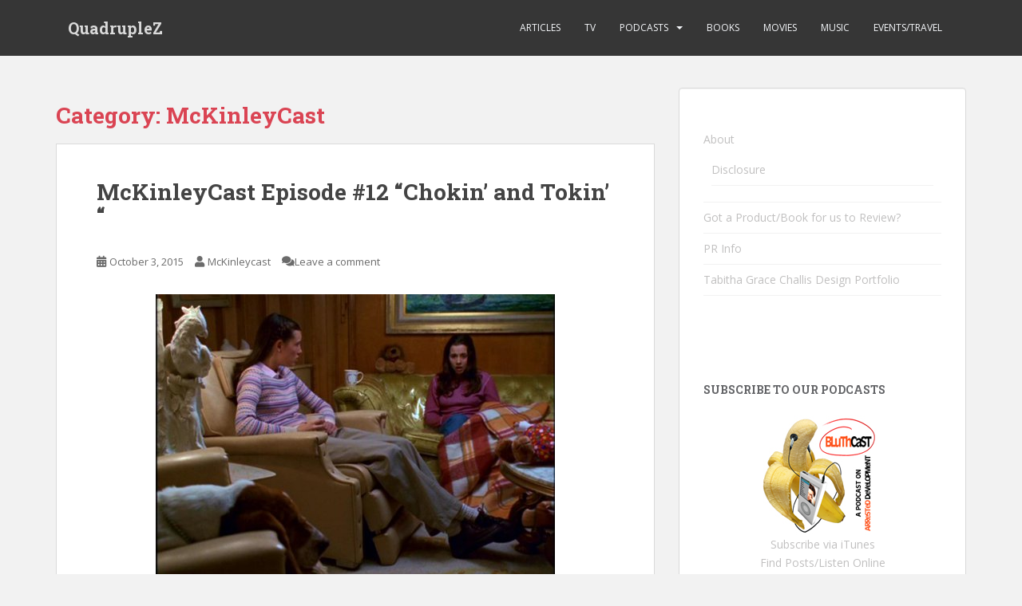

--- FILE ---
content_type: text/html; charset=UTF-8
request_url: https://quadruplez.com/category/awesome-podcasts/mckinleycast/
body_size: 15649
content:
<!doctype html>
<!--[if !IE]>
<html class="no-js non-ie" lang="en-US"> <![endif]-->
<!--[if IE 7 ]>
<html class="no-js ie7" lang="en-US"> <![endif]-->
<!--[if IE 8 ]>
<html class="no-js ie8" lang="en-US"> <![endif]-->
<!--[if IE 9 ]>
<html class="no-js ie9" lang="en-US"> <![endif]-->
<!--[if gt IE 9]><!-->
<html class="no-js" lang="en-US"> <!--<![endif]-->
<head>
<meta charset="UTF-8">
<meta name="viewport" content="width=device-width, initial-scale=1">
<meta name="theme-color" content="">
<link rel="profile" href="http://gmpg.org/xfn/11">

<title>McKinleyCast &#8211; QuadrupleZ</title>
<meta name='robots' content='max-image-preview:large' />
<link rel='dns-prefetch' href='//fonts.googleapis.com' />
<script type="text/javascript">
/* <![CDATA[ */
window._wpemojiSettings = {"baseUrl":"https:\/\/s.w.org\/images\/core\/emoji\/14.0.0\/72x72\/","ext":".png","svgUrl":"https:\/\/s.w.org\/images\/core\/emoji\/14.0.0\/svg\/","svgExt":".svg","source":{"concatemoji":"https:\/\/quadruplez.com\/wp-includes\/js\/wp-emoji-release.min.js?ver=6.4.7"}};
/*! This file is auto-generated */
!function(i,n){var o,s,e;function c(e){try{var t={supportTests:e,timestamp:(new Date).valueOf()};sessionStorage.setItem(o,JSON.stringify(t))}catch(e){}}function p(e,t,n){e.clearRect(0,0,e.canvas.width,e.canvas.height),e.fillText(t,0,0);var t=new Uint32Array(e.getImageData(0,0,e.canvas.width,e.canvas.height).data),r=(e.clearRect(0,0,e.canvas.width,e.canvas.height),e.fillText(n,0,0),new Uint32Array(e.getImageData(0,0,e.canvas.width,e.canvas.height).data));return t.every(function(e,t){return e===r[t]})}function u(e,t,n){switch(t){case"flag":return n(e,"\ud83c\udff3\ufe0f\u200d\u26a7\ufe0f","\ud83c\udff3\ufe0f\u200b\u26a7\ufe0f")?!1:!n(e,"\ud83c\uddfa\ud83c\uddf3","\ud83c\uddfa\u200b\ud83c\uddf3")&&!n(e,"\ud83c\udff4\udb40\udc67\udb40\udc62\udb40\udc65\udb40\udc6e\udb40\udc67\udb40\udc7f","\ud83c\udff4\u200b\udb40\udc67\u200b\udb40\udc62\u200b\udb40\udc65\u200b\udb40\udc6e\u200b\udb40\udc67\u200b\udb40\udc7f");case"emoji":return!n(e,"\ud83e\udef1\ud83c\udffb\u200d\ud83e\udef2\ud83c\udfff","\ud83e\udef1\ud83c\udffb\u200b\ud83e\udef2\ud83c\udfff")}return!1}function f(e,t,n){var r="undefined"!=typeof WorkerGlobalScope&&self instanceof WorkerGlobalScope?new OffscreenCanvas(300,150):i.createElement("canvas"),a=r.getContext("2d",{willReadFrequently:!0}),o=(a.textBaseline="top",a.font="600 32px Arial",{});return e.forEach(function(e){o[e]=t(a,e,n)}),o}function t(e){var t=i.createElement("script");t.src=e,t.defer=!0,i.head.appendChild(t)}"undefined"!=typeof Promise&&(o="wpEmojiSettingsSupports",s=["flag","emoji"],n.supports={everything:!0,everythingExceptFlag:!0},e=new Promise(function(e){i.addEventListener("DOMContentLoaded",e,{once:!0})}),new Promise(function(t){var n=function(){try{var e=JSON.parse(sessionStorage.getItem(o));if("object"==typeof e&&"number"==typeof e.timestamp&&(new Date).valueOf()<e.timestamp+604800&&"object"==typeof e.supportTests)return e.supportTests}catch(e){}return null}();if(!n){if("undefined"!=typeof Worker&&"undefined"!=typeof OffscreenCanvas&&"undefined"!=typeof URL&&URL.createObjectURL&&"undefined"!=typeof Blob)try{var e="postMessage("+f.toString()+"("+[JSON.stringify(s),u.toString(),p.toString()].join(",")+"));",r=new Blob([e],{type:"text/javascript"}),a=new Worker(URL.createObjectURL(r),{name:"wpTestEmojiSupports"});return void(a.onmessage=function(e){c(n=e.data),a.terminate(),t(n)})}catch(e){}c(n=f(s,u,p))}t(n)}).then(function(e){for(var t in e)n.supports[t]=e[t],n.supports.everything=n.supports.everything&&n.supports[t],"flag"!==t&&(n.supports.everythingExceptFlag=n.supports.everythingExceptFlag&&n.supports[t]);n.supports.everythingExceptFlag=n.supports.everythingExceptFlag&&!n.supports.flag,n.DOMReady=!1,n.readyCallback=function(){n.DOMReady=!0}}).then(function(){return e}).then(function(){var e;n.supports.everything||(n.readyCallback(),(e=n.source||{}).concatemoji?t(e.concatemoji):e.wpemoji&&e.twemoji&&(t(e.twemoji),t(e.wpemoji)))}))}((window,document),window._wpemojiSettings);
/* ]]> */
</script>
<style id='wp-emoji-styles-inline-css' type='text/css'>

	img.wp-smiley, img.emoji {
		display: inline !important;
		border: none !important;
		box-shadow: none !important;
		height: 1em !important;
		width: 1em !important;
		margin: 0 0.07em !important;
		vertical-align: -0.1em !important;
		background: none !important;
		padding: 0 !important;
	}
</style>
<link rel='stylesheet' id='wp-block-library-css' href='https://quadruplez.com/wp-includes/css/dist/block-library/style.min.css?ver=6.4.7' type='text/css' media='all' />
<style id='powerpress-player-block-style-inline-css' type='text/css'>


</style>
<style id='classic-theme-styles-inline-css' type='text/css'>
/*! This file is auto-generated */
.wp-block-button__link{color:#fff;background-color:#32373c;border-radius:9999px;box-shadow:none;text-decoration:none;padding:calc(.667em + 2px) calc(1.333em + 2px);font-size:1.125em}.wp-block-file__button{background:#32373c;color:#fff;text-decoration:none}
</style>
<style id='global-styles-inline-css' type='text/css'>
body{--wp--preset--color--black: #000000;--wp--preset--color--cyan-bluish-gray: #abb8c3;--wp--preset--color--white: #ffffff;--wp--preset--color--pale-pink: #f78da7;--wp--preset--color--vivid-red: #cf2e2e;--wp--preset--color--luminous-vivid-orange: #ff6900;--wp--preset--color--luminous-vivid-amber: #fcb900;--wp--preset--color--light-green-cyan: #7bdcb5;--wp--preset--color--vivid-green-cyan: #00d084;--wp--preset--color--pale-cyan-blue: #8ed1fc;--wp--preset--color--vivid-cyan-blue: #0693e3;--wp--preset--color--vivid-purple: #9b51e0;--wp--preset--gradient--vivid-cyan-blue-to-vivid-purple: linear-gradient(135deg,rgba(6,147,227,1) 0%,rgb(155,81,224) 100%);--wp--preset--gradient--light-green-cyan-to-vivid-green-cyan: linear-gradient(135deg,rgb(122,220,180) 0%,rgb(0,208,130) 100%);--wp--preset--gradient--luminous-vivid-amber-to-luminous-vivid-orange: linear-gradient(135deg,rgba(252,185,0,1) 0%,rgba(255,105,0,1) 100%);--wp--preset--gradient--luminous-vivid-orange-to-vivid-red: linear-gradient(135deg,rgba(255,105,0,1) 0%,rgb(207,46,46) 100%);--wp--preset--gradient--very-light-gray-to-cyan-bluish-gray: linear-gradient(135deg,rgb(238,238,238) 0%,rgb(169,184,195) 100%);--wp--preset--gradient--cool-to-warm-spectrum: linear-gradient(135deg,rgb(74,234,220) 0%,rgb(151,120,209) 20%,rgb(207,42,186) 40%,rgb(238,44,130) 60%,rgb(251,105,98) 80%,rgb(254,248,76) 100%);--wp--preset--gradient--blush-light-purple: linear-gradient(135deg,rgb(255,206,236) 0%,rgb(152,150,240) 100%);--wp--preset--gradient--blush-bordeaux: linear-gradient(135deg,rgb(254,205,165) 0%,rgb(254,45,45) 50%,rgb(107,0,62) 100%);--wp--preset--gradient--luminous-dusk: linear-gradient(135deg,rgb(255,203,112) 0%,rgb(199,81,192) 50%,rgb(65,88,208) 100%);--wp--preset--gradient--pale-ocean: linear-gradient(135deg,rgb(255,245,203) 0%,rgb(182,227,212) 50%,rgb(51,167,181) 100%);--wp--preset--gradient--electric-grass: linear-gradient(135deg,rgb(202,248,128) 0%,rgb(113,206,126) 100%);--wp--preset--gradient--midnight: linear-gradient(135deg,rgb(2,3,129) 0%,rgb(40,116,252) 100%);--wp--preset--font-size--small: 13px;--wp--preset--font-size--medium: 20px;--wp--preset--font-size--large: 36px;--wp--preset--font-size--x-large: 42px;--wp--preset--spacing--20: 0.44rem;--wp--preset--spacing--30: 0.67rem;--wp--preset--spacing--40: 1rem;--wp--preset--spacing--50: 1.5rem;--wp--preset--spacing--60: 2.25rem;--wp--preset--spacing--70: 3.38rem;--wp--preset--spacing--80: 5.06rem;--wp--preset--shadow--natural: 6px 6px 9px rgba(0, 0, 0, 0.2);--wp--preset--shadow--deep: 12px 12px 50px rgba(0, 0, 0, 0.4);--wp--preset--shadow--sharp: 6px 6px 0px rgba(0, 0, 0, 0.2);--wp--preset--shadow--outlined: 6px 6px 0px -3px rgba(255, 255, 255, 1), 6px 6px rgba(0, 0, 0, 1);--wp--preset--shadow--crisp: 6px 6px 0px rgba(0, 0, 0, 1);}:where(.is-layout-flex){gap: 0.5em;}:where(.is-layout-grid){gap: 0.5em;}body .is-layout-flow > .alignleft{float: left;margin-inline-start: 0;margin-inline-end: 2em;}body .is-layout-flow > .alignright{float: right;margin-inline-start: 2em;margin-inline-end: 0;}body .is-layout-flow > .aligncenter{margin-left: auto !important;margin-right: auto !important;}body .is-layout-constrained > .alignleft{float: left;margin-inline-start: 0;margin-inline-end: 2em;}body .is-layout-constrained > .alignright{float: right;margin-inline-start: 2em;margin-inline-end: 0;}body .is-layout-constrained > .aligncenter{margin-left: auto !important;margin-right: auto !important;}body .is-layout-constrained > :where(:not(.alignleft):not(.alignright):not(.alignfull)){max-width: var(--wp--style--global--content-size);margin-left: auto !important;margin-right: auto !important;}body .is-layout-constrained > .alignwide{max-width: var(--wp--style--global--wide-size);}body .is-layout-flex{display: flex;}body .is-layout-flex{flex-wrap: wrap;align-items: center;}body .is-layout-flex > *{margin: 0;}body .is-layout-grid{display: grid;}body .is-layout-grid > *{margin: 0;}:where(.wp-block-columns.is-layout-flex){gap: 2em;}:where(.wp-block-columns.is-layout-grid){gap: 2em;}:where(.wp-block-post-template.is-layout-flex){gap: 1.25em;}:where(.wp-block-post-template.is-layout-grid){gap: 1.25em;}.has-black-color{color: var(--wp--preset--color--black) !important;}.has-cyan-bluish-gray-color{color: var(--wp--preset--color--cyan-bluish-gray) !important;}.has-white-color{color: var(--wp--preset--color--white) !important;}.has-pale-pink-color{color: var(--wp--preset--color--pale-pink) !important;}.has-vivid-red-color{color: var(--wp--preset--color--vivid-red) !important;}.has-luminous-vivid-orange-color{color: var(--wp--preset--color--luminous-vivid-orange) !important;}.has-luminous-vivid-amber-color{color: var(--wp--preset--color--luminous-vivid-amber) !important;}.has-light-green-cyan-color{color: var(--wp--preset--color--light-green-cyan) !important;}.has-vivid-green-cyan-color{color: var(--wp--preset--color--vivid-green-cyan) !important;}.has-pale-cyan-blue-color{color: var(--wp--preset--color--pale-cyan-blue) !important;}.has-vivid-cyan-blue-color{color: var(--wp--preset--color--vivid-cyan-blue) !important;}.has-vivid-purple-color{color: var(--wp--preset--color--vivid-purple) !important;}.has-black-background-color{background-color: var(--wp--preset--color--black) !important;}.has-cyan-bluish-gray-background-color{background-color: var(--wp--preset--color--cyan-bluish-gray) !important;}.has-white-background-color{background-color: var(--wp--preset--color--white) !important;}.has-pale-pink-background-color{background-color: var(--wp--preset--color--pale-pink) !important;}.has-vivid-red-background-color{background-color: var(--wp--preset--color--vivid-red) !important;}.has-luminous-vivid-orange-background-color{background-color: var(--wp--preset--color--luminous-vivid-orange) !important;}.has-luminous-vivid-amber-background-color{background-color: var(--wp--preset--color--luminous-vivid-amber) !important;}.has-light-green-cyan-background-color{background-color: var(--wp--preset--color--light-green-cyan) !important;}.has-vivid-green-cyan-background-color{background-color: var(--wp--preset--color--vivid-green-cyan) !important;}.has-pale-cyan-blue-background-color{background-color: var(--wp--preset--color--pale-cyan-blue) !important;}.has-vivid-cyan-blue-background-color{background-color: var(--wp--preset--color--vivid-cyan-blue) !important;}.has-vivid-purple-background-color{background-color: var(--wp--preset--color--vivid-purple) !important;}.has-black-border-color{border-color: var(--wp--preset--color--black) !important;}.has-cyan-bluish-gray-border-color{border-color: var(--wp--preset--color--cyan-bluish-gray) !important;}.has-white-border-color{border-color: var(--wp--preset--color--white) !important;}.has-pale-pink-border-color{border-color: var(--wp--preset--color--pale-pink) !important;}.has-vivid-red-border-color{border-color: var(--wp--preset--color--vivid-red) !important;}.has-luminous-vivid-orange-border-color{border-color: var(--wp--preset--color--luminous-vivid-orange) !important;}.has-luminous-vivid-amber-border-color{border-color: var(--wp--preset--color--luminous-vivid-amber) !important;}.has-light-green-cyan-border-color{border-color: var(--wp--preset--color--light-green-cyan) !important;}.has-vivid-green-cyan-border-color{border-color: var(--wp--preset--color--vivid-green-cyan) !important;}.has-pale-cyan-blue-border-color{border-color: var(--wp--preset--color--pale-cyan-blue) !important;}.has-vivid-cyan-blue-border-color{border-color: var(--wp--preset--color--vivid-cyan-blue) !important;}.has-vivid-purple-border-color{border-color: var(--wp--preset--color--vivid-purple) !important;}.has-vivid-cyan-blue-to-vivid-purple-gradient-background{background: var(--wp--preset--gradient--vivid-cyan-blue-to-vivid-purple) !important;}.has-light-green-cyan-to-vivid-green-cyan-gradient-background{background: var(--wp--preset--gradient--light-green-cyan-to-vivid-green-cyan) !important;}.has-luminous-vivid-amber-to-luminous-vivid-orange-gradient-background{background: var(--wp--preset--gradient--luminous-vivid-amber-to-luminous-vivid-orange) !important;}.has-luminous-vivid-orange-to-vivid-red-gradient-background{background: var(--wp--preset--gradient--luminous-vivid-orange-to-vivid-red) !important;}.has-very-light-gray-to-cyan-bluish-gray-gradient-background{background: var(--wp--preset--gradient--very-light-gray-to-cyan-bluish-gray) !important;}.has-cool-to-warm-spectrum-gradient-background{background: var(--wp--preset--gradient--cool-to-warm-spectrum) !important;}.has-blush-light-purple-gradient-background{background: var(--wp--preset--gradient--blush-light-purple) !important;}.has-blush-bordeaux-gradient-background{background: var(--wp--preset--gradient--blush-bordeaux) !important;}.has-luminous-dusk-gradient-background{background: var(--wp--preset--gradient--luminous-dusk) !important;}.has-pale-ocean-gradient-background{background: var(--wp--preset--gradient--pale-ocean) !important;}.has-electric-grass-gradient-background{background: var(--wp--preset--gradient--electric-grass) !important;}.has-midnight-gradient-background{background: var(--wp--preset--gradient--midnight) !important;}.has-small-font-size{font-size: var(--wp--preset--font-size--small) !important;}.has-medium-font-size{font-size: var(--wp--preset--font-size--medium) !important;}.has-large-font-size{font-size: var(--wp--preset--font-size--large) !important;}.has-x-large-font-size{font-size: var(--wp--preset--font-size--x-large) !important;}
.wp-block-navigation a:where(:not(.wp-element-button)){color: inherit;}
:where(.wp-block-post-template.is-layout-flex){gap: 1.25em;}:where(.wp-block-post-template.is-layout-grid){gap: 1.25em;}
:where(.wp-block-columns.is-layout-flex){gap: 2em;}:where(.wp-block-columns.is-layout-grid){gap: 2em;}
.wp-block-pullquote{font-size: 1.5em;line-height: 1.6;}
</style>
<link rel='stylesheet' id='sparkling-bootstrap-css' href='https://quadruplez.com/wp-content/themes/sparkling/assets/css/bootstrap.min.css?ver=6.4.7' type='text/css' media='all' />
<link rel='stylesheet' id='sparkling-icons-css' href='https://quadruplez.com/wp-content/themes/sparkling/assets/css/fontawesome-all.min.css?ver=5.1.1.' type='text/css' media='all' />
<link rel='stylesheet' id='sparkling-fonts-css' href='//fonts.googleapis.com/css?family=Open+Sans%3A400italic%2C400%2C600%2C700%7CRoboto+Slab%3A400%2C300%2C700&#038;ver=6.4.7' type='text/css' media='all' />
<link rel='stylesheet' id='sparkling-style-css' href='https://quadruplez.com/wp-content/themes/sparkling/style.css?ver=2.4.2' type='text/css' media='all' />
<script type="text/javascript" src="https://quadruplez.com/wp-includes/js/jquery/jquery.min.js?ver=3.7.1" id="jquery-core-js"></script>
<script type="text/javascript" src="https://quadruplez.com/wp-includes/js/jquery/jquery-migrate.min.js?ver=3.4.1" id="jquery-migrate-js"></script>
<script type="text/javascript" src="https://quadruplez.com/wp-content/themes/sparkling/assets/js/vendor/bootstrap.min.js?ver=6.4.7" id="sparkling-bootstrapjs-js"></script>
<script type="text/javascript" src="https://quadruplez.com/wp-content/themes/sparkling/assets/js/functions.js?ver=20180503" id="sparkling-functions-js"></script>
<link rel="https://api.w.org/" href="https://quadruplez.com/wp-json/" /><link rel="alternate" type="application/json" href="https://quadruplez.com/wp-json/wp/v2/categories/182" /><link rel="EditURI" type="application/rsd+xml" title="RSD" href="https://quadruplez.com/xmlrpc.php?rsd" />
<meta name="generator" content="WordPress 6.4.7" />
<script type="text/javascript"><!--
function powerpress_pinw(pinw_url){window.open(pinw_url, 'PowerPressPlayer','toolbar=0,status=0,resizable=1,width=460,height=320');	return false;}
//-->
</script>
<style type="text/css"></style>		<style type="text/css">
				.navbar > .container .navbar-brand {
			color: #dadada;
		}
		</style>
	
</head>

<body class="archive category category-mckinleycast category-182 group-blog">
	<a class="sr-only sr-only-focusable" href="#content">Skip to main content</a>
<div id="page" class="hfeed site">

	<header id="masthead" class="site-header" role="banner">
		<nav class="navbar navbar-default
		" role="navigation">
			<div class="container">
				<div class="row">
					<div class="site-navigation-inner col-sm-12">
						<div class="navbar-header">


														<div id="logo">
															<p class="site-name">																		<a class="navbar-brand" href="https://quadruplez.com/" title="QuadrupleZ" rel="home">QuadrupleZ</a>
																</p>																													</div><!-- end of #logo -->

							<button type="button" class="btn navbar-toggle" data-toggle="collapse" data-target=".navbar-ex1-collapse">
								<span class="sr-only">Toggle navigation</span>
								<span class="icon-bar"></span>
								<span class="icon-bar"></span>
								<span class="icon-bar"></span>
							</button>
						</div>



						<div class="collapse navbar-collapse navbar-ex1-collapse"><ul id="menu-high-menu" class="nav navbar-nav"><li id="menu-item-2187" class="menu-item menu-item-type-taxonomy menu-item-object-category menu-item-2187"><a href="https://quadruplez.com/category/articles/">Articles</a></li>
<li id="menu-item-2189" class="menu-item menu-item-type-taxonomy menu-item-object-category menu-item-2189"><a href="https://quadruplez.com/category/tv/">TV</a></li>
<li id="menu-item-2193" class="menu-item menu-item-type-taxonomy menu-item-object-category current-category-ancestor current-menu-ancestor current-menu-parent current-category-parent menu-item-has-children menu-item-2193 dropdown"><a href="https://quadruplez.com/category/awesome-podcasts/">Podcasts</a><span class="caret sparkling-dropdown"></span>
<ul role="menu" class=" dropdown-menu">
	<li id="menu-item-2199" class="menu-item menu-item-type-taxonomy menu-item-object-category menu-item-2199"><a href="https://quadruplez.com/category/awesome-podcasts/bluthcast/">BluthCast</a></li>
	<li id="menu-item-2200" class="menu-item menu-item-type-taxonomy menu-item-object-category menu-item-2200"><a href="https://quadruplez.com/category/awesome-podcasts/consulting-sherlock/">Consulting Sherlock</a></li>
	<li id="menu-item-2872" class="menu-item menu-item-type-taxonomy menu-item-object-category menu-item-2872"><a href="https://quadruplez.com/category/awesome-podcasts/dracucast/">DracuCast</a></li>
	<li id="menu-item-2580" class="menu-item menu-item-type-taxonomy menu-item-object-category menu-item-2580"><a href="https://quadruplez.com/category/awesome-podcasts/the-elementary-podcast/">The Elementary Podcast</a></li>
	<li id="menu-item-2581" class="menu-item menu-item-type-taxonomy menu-item-object-category menu-item-2581"><a href="https://quadruplez.com/category/awesome-podcasts/ghost-light-podcast/">The Ghost Light Podcast</a></li>
	<li id="menu-item-2194" class="menu-item menu-item-type-taxonomy menu-item-object-category menu-item-2194"><a href="https://quadruplez.com/category/awesome-podcasts/idjitcast/">IdjitCast</a></li>
	<li id="menu-item-2579" class="menu-item menu-item-type-taxonomy menu-item-object-category menu-item-2579"><a href="https://quadruplez.com/category/awesome-podcasts/investigating-mars/">Investigating Mars</a></li>
	<li id="menu-item-2195" class="menu-item menu-item-type-taxonomy menu-item-object-category menu-item-2195"><a href="https://quadruplez.com/category/awesome-podcasts/lisa-tabz-get-lost-in-los-angeles/">Lisa &#038; Tabz Get Lost in Los Angeles</a></li>
	<li id="menu-item-2874" class="menu-item menu-item-type-taxonomy menu-item-object-category current-menu-item menu-item-2874 active"><a href="https://quadruplez.com/category/awesome-podcasts/mckinleycast/">McKinleyCast</a></li>
	<li id="menu-item-2198" class="menu-item menu-item-type-taxonomy menu-item-object-category menu-item-2198"><a href="https://quadruplez.com/category/awesome-podcasts/the-psych-analysis-podcast/">The Psych Analysis Podcast</a></li>
	<li id="menu-item-2196" class="menu-item menu-item-type-taxonomy menu-item-object-category menu-item-2196"><a href="https://quadruplez.com/category/awesome-podcasts/qzpodcast/">QZPodcast</a></li>
	<li id="menu-item-2197" class="menu-item menu-item-type-taxonomy menu-item-object-category menu-item-2197"><a href="https://quadruplez.com/category/awesome-podcasts/still-flying/">Still Flying</a></li>
	<li id="menu-item-4135" class="menu-item menu-item-type-taxonomy menu-item-object-category menu-item-4135"><a href="https://quadruplez.com/category/awesome-podcasts/sue-watches-buffy/">Sue Watches Buffy</a></li>
	<li id="menu-item-4136" class="menu-item menu-item-type-taxonomy menu-item-object-category menu-item-4136"><a href="https://quadruplez.com/category/awesome-podcasts/yes-mother/">Yes Mother</a></li>
</ul>
</li>
<li id="menu-item-2188" class="menu-item menu-item-type-taxonomy menu-item-object-category menu-item-2188"><a href="https://quadruplez.com/category/books/">Books</a></li>
<li id="menu-item-2190" class="menu-item menu-item-type-taxonomy menu-item-object-category menu-item-2190"><a href="https://quadruplez.com/category/movies/">Movies</a></li>
<li id="menu-item-2191" class="menu-item menu-item-type-taxonomy menu-item-object-category menu-item-2191"><a href="https://quadruplez.com/category/music/">Music</a></li>
<li id="menu-item-3870" class="menu-item menu-item-type-taxonomy menu-item-object-category menu-item-3870"><a href="https://quadruplez.com/category/eventstravel/">Events/Travel</a></li>
</ul></div>


					</div>
				</div>
			</div>
		</nav><!-- .site-navigation -->
	</header><!-- #masthead -->

	<div id="content" class="site-content">

		<div class="top-section">
								</div>

		<div class="container main-content-area">
						<div class="row side-pull-left">
				<div class="main-content-inner col-sm-12 col-md-8">

	 <div id="primary" class="content-area">
		 <main id="main" class="site-main" role="main">

			
				<header class="page-header">
					<h1 class="page-title">Category: <span>McKinleyCast</span></h1>				</header><!-- .page-header -->

				
<article id="post-4318" class="post-4318 post type-post status-publish format-standard hentry category-mckinleycast category-awesome-podcasts">
	<div class="blog-item-wrap">
				<a href="https://quadruplez.com/mckinleycast-episode-12-chokin-and-tokin/" title="McKinleyCast Episode #12 &#8220;Chokin&#8217; and Tokin&#8217; &#8220;" >
							</a>
		<div class="post-inner-content">
			<header class="entry-header page-header">

				<h2 class="entry-title"><a href="https://quadruplez.com/mckinleycast-episode-12-chokin-and-tokin/" rel="bookmark">McKinleyCast Episode #12 &#8220;Chokin&#8217; and Tokin&#8217; &#8220;</a></h2>

								<div class="entry-meta">
					<span class="posted-on"><i class="fa fa-calendar-alt"></i> <a href="https://quadruplez.com/mckinleycast-episode-12-chokin-and-tokin/" rel="bookmark"><time class="entry-date published" datetime="2015-10-03T09:43:38-07:00">October 3, 2015</time><time class="updated" datetime="2015-10-03T09:50:01-07:00">October 3, 2015</time></a></span><span class="byline"> <i class="fa fa-user"></i> <span class="author vcard"><a class="url fn n" href="https://quadruplez.com/author/mckinleycast/">McKinleycast</a></span></span>				<span class="comments-link"><i class="fa fa-comments"></i><a href="https://quadruplez.com/mckinleycast-episode-12-chokin-and-tokin/#respond">Leave a comment</a></span>
				
				
				</div><!-- .entry-meta -->
							</header><!-- .entry-header -->

						<div class="entry-content">

				<p><a href="https://quadruplez.com/wp-content/uploads/2015/10/chokintokin.jpg"><img fetchpriority="high" decoding="async" class="size-full wp-image-4321 aligncenter" src="https://quadruplez.com/wp-content/uploads/2015/10/chokintokin.jpg" alt="chokintokin" width="500" height="376" srcset="https://quadruplez.com/wp-content/uploads/2015/10/chokintokin.jpg 500w, https://quadruplez.com/wp-content/uploads/2015/10/chokintokin-300x226.jpg 300w" sizes="(max-width: 500px) 100vw, 500px" /></a></p>
<p>McKinleyCast is back with a brand new episode and a new guest- Harold Joins us to discuss this surprisingly controversial episode of Freaks and Geeks.</p>
<p>I found myself very surprised to see how differently the members of this group saw the characters and situations. We hope you all find the discussion interesting, and see your viewpoint in one of ours.</p>
<p>Join us! We&#8217;d love it if you&#8217;d join us on facebook and lend your voice to the discussion- we want to hear what the listeners think! (Especially if what you think is that this life is just the dream of a dog.)</p>
<div class="powerpress_player" id="powerpress_player_196"><!--[if lt IE 9]><script>document.createElement('audio');</script><![endif]-->
<audio class="wp-audio-shortcode" id="audio-4318-1" preload="none" style="width: 100%;" controls="controls"><source type="audio/mpeg" src="https://media.blubrry.com/quadz/quadruplez.com/mp3/mckinleycast12.mp3?_=1" /><a href="https://media.blubrry.com/quadz/quadruplez.com/mp3/mckinleycast12.mp3">https://media.blubrry.com/quadz/quadruplez.com/mp3/mckinleycast12.mp3</a></audio></div><p class="powerpress_links powerpress_links_mp3">Podcast: <a href="https://media.blubrry.com/quadz/quadruplez.com/mp3/mckinleycast12.mp3" class="powerpress_link_pinw" target="_blank" title="Play in new window" onclick="return powerpress_pinw('https://quadruplez.com/?powerpress_pinw=4318-podcast');" rel="nofollow">Play in new window</a> | <a href="https://media.blubrry.com/quadz/quadruplez.com/mp3/mckinleycast12.mp3" class="powerpress_link_d" title="Download" rel="nofollow" download="mckinleycast12.mp3">Download</a></p>
							</div><!-- .entry-content -->
					</div>
	</div>
</article><!-- #post-## -->

<article id="post-3933" class="post-3933 post type-post status-publish format-standard hentry category-mckinleycast category-awesome-podcasts">
	<div class="blog-item-wrap">
				<a href="https://quadruplez.com/mckinleycast-episode-11-the-garage-door/" title="McKinleycast Episode #11 &#8220;The Garage Door&#8221;" >
							</a>
		<div class="post-inner-content">
			<header class="entry-header page-header">

				<h2 class="entry-title"><a href="https://quadruplez.com/mckinleycast-episode-11-the-garage-door/" rel="bookmark">McKinleycast Episode #11 &#8220;The Garage Door&#8221;</a></h2>

								<div class="entry-meta">
					<span class="posted-on"><i class="fa fa-calendar-alt"></i> <a href="https://quadruplez.com/mckinleycast-episode-11-the-garage-door/" rel="bookmark"><time class="entry-date published" datetime="2015-03-21T22:22:00-07:00">March 21, 2015</time><time class="updated" datetime="2015-06-13T08:06:10-07:00">June 13, 2015</time></a></span><span class="byline"> <i class="fa fa-user"></i> <span class="author vcard"><a class="url fn n" href="https://quadruplez.com/author/mckinleycast/">McKinleycast</a></span></span>				<span class="comments-link"><i class="fa fa-comments"></i><a href="https://quadruplez.com/mckinleycast-episode-11-the-garage-door/#respond">Leave a comment</a></span>
				
				
				</div><!-- .entry-meta -->
							</header><!-- .entry-header -->

						<div class="entry-content">

				<p><a href="https://quadruplez.com/wp-content/uploads/2015/03/01b2cd6985554f7f715fdf1db89cec0a150e5c886b.jpg"><img decoding="async" class="  wp-image-3936 aligncenter" src="https://quadruplez.com/wp-content/uploads/2015/03/01b2cd6985554f7f715fdf1db89cec0a150e5c886b.jpg" alt="01b2cd6985554f7f715fdf1db89cec0a150e5c886b" width="480" height="360" srcset="https://quadruplez.com/wp-content/uploads/2015/03/01b2cd6985554f7f715fdf1db89cec0a150e5c886b.jpg 1024w, https://quadruplez.com/wp-content/uploads/2015/03/01b2cd6985554f7f715fdf1db89cec0a150e5c886b-300x225.jpg 300w" sizes="(max-width: 480px) 100vw, 480px" /></a></p>
<p>In this episode, The Freaks battle love on all sides, while the Geeks learn a little more then they wanted to know about it (no- Daniel doesn&#8217;t supply them with another porno)- but they lose just as much innocence.</p>
<p>Meanwhile, we the hosts of McKinleycast are glad to be back!  We hope you join us as we navigate this episode, decide who won, grade it, and read your feedback.  Then, if you&#8217;re so inclined- join us after the music as we shot the breeze with each other.  Our discussion topics include: Sushi, fish pills, exercise, movies and TV (but not freaky storms- I ended up cutting that all out).</p>
<div class="powerpress_player" id="powerpress_player_197"><audio class="wp-audio-shortcode" id="audio-3933-2" preload="none" style="width: 100%;" controls="controls"><source type="audio/mpeg" src="https://media.blubrry.com/quadz/quadruplez.com/mp3/mckinleycastep11.mp3?_=2" /><a href="https://media.blubrry.com/quadz/quadruplez.com/mp3/mckinleycastep11.mp3">https://media.blubrry.com/quadz/quadruplez.com/mp3/mckinleycastep11.mp3</a></audio></div><p class="powerpress_links powerpress_links_mp3">Podcast: <a href="https://media.blubrry.com/quadz/quadruplez.com/mp3/mckinleycastep11.mp3" class="powerpress_link_pinw" target="_blank" title="Play in new window" onclick="return powerpress_pinw('https://quadruplez.com/?powerpress_pinw=3933-podcast');" rel="nofollow">Play in new window</a> | <a href="https://media.blubrry.com/quadz/quadruplez.com/mp3/mckinleycastep11.mp3" class="powerpress_link_d" title="Download" rel="nofollow" download="mckinleycastep11.mp3">Download</a></p>
							</div><!-- .entry-content -->
					</div>
	</div>
</article><!-- #post-## -->

<article id="post-3641" class="post-3641 post type-post status-publish format-standard hentry category-mckinleycast">
	<div class="blog-item-wrap">
				<a href="https://quadruplez.com/mckinleycast-epsiode-11-looks-and-books/" title="McKinleycast Epsiode #11: Looks and Books" >
							</a>
		<div class="post-inner-content">
			<header class="entry-header page-header">

				<h2 class="entry-title"><a href="https://quadruplez.com/mckinleycast-epsiode-11-looks-and-books/" rel="bookmark">McKinleycast Epsiode #11: Looks and Books</a></h2>

								<div class="entry-meta">
					<span class="posted-on"><i class="fa fa-calendar-alt"></i> <a href="https://quadruplez.com/mckinleycast-epsiode-11-looks-and-books/" rel="bookmark"><time class="entry-date published" datetime="2014-10-07T11:21:38-07:00">October 7, 2014</time><time class="updated" datetime="2014-10-07T11:21:38-07:00">October 7, 2014</time></a></span><span class="byline"> <i class="fa fa-user"></i> <span class="author vcard"><a class="url fn n" href="https://quadruplez.com/author/mckinleycast/">McKinleycast</a></span></span>				<span class="comments-link"><i class="fa fa-comments"></i><a href="https://quadruplez.com/mckinleycast-epsiode-11-looks-and-books/#respond">Leave a comment</a></span>
				
				
				</div><!-- .entry-meta -->
							</header><!-- .entry-header -->

						<div class="entry-content">

				<p><a href="https://quadruplez.com/wp-content/uploads/2014/10/image.jpg"><img decoding="async" class="alignnone size-full wp-image-3644" src="https://quadruplez.com/wp-content/uploads/2014/10/image.jpg" alt="image" width="960" height="640" srcset="https://quadruplez.com/wp-content/uploads/2014/10/image.jpg 960w, https://quadruplez.com/wp-content/uploads/2014/10/image-300x200.jpg 300w" sizes="(max-width: 960px) 100vw, 960px" /></a>It&#8217;s time for another McKinleycast! (It&#8217;s been 4 months, so&#8230;.yeah) This week we watched Looks and Books and many cringed as Sam bought that Parisian Nightsuit knowing what was coming that next morning and all rejoiced as Lindsay told off the freaks in a spectacular way and shed her army jacket for a very sensible outfit she maybe borrowed from Millie. No- it belonged to the old Lindsay we never met. Same thing. But anyways, hopefully the newbies were able to shelf their dislike of embarrassment humor long enough to enjoy this classic episode of Freaks and Geeks.</p>
<div class="powerpress_player" id="powerpress_player_198"><audio class="wp-audio-shortcode" id="audio-3641-3" preload="none" style="width: 100%;" controls="controls"><source type="audio/mpeg" src="https://media.blubrry.com/quadz/quadruplez.com/mp3/McKinleyCast_013.mp3?_=3" /><a href="https://media.blubrry.com/quadz/quadruplez.com/mp3/McKinleyCast_013.mp3">https://media.blubrry.com/quadz/quadruplez.com/mp3/McKinleyCast_013.mp3</a></audio></div><p class="powerpress_links powerpress_links_mp3">Podcast: <a href="https://media.blubrry.com/quadz/quadruplez.com/mp3/McKinleyCast_013.mp3" class="powerpress_link_pinw" target="_blank" title="Play in new window" onclick="return powerpress_pinw('https://quadruplez.com/?powerpress_pinw=3641-podcast');" rel="nofollow">Play in new window</a> | <a href="https://media.blubrry.com/quadz/quadruplez.com/mp3/McKinleyCast_013.mp3" class="powerpress_link_d" title="Download" rel="nofollow" download="McKinleyCast_013.mp3">Download</a></p>
							</div><!-- .entry-content -->
					</div>
	</div>
</article><!-- #post-## -->

<article id="post-3395" class="post-3395 post type-post status-publish format-standard hentry category-mckinleycast">
	<div class="blog-item-wrap">
				<a href="https://quadruplez.com/mckinleycast-episode-10-the-diary/" title="McKinleycast Episode #10 &#8220;The Diary&#8221;" >
							</a>
		<div class="post-inner-content">
			<header class="entry-header page-header">

				<h2 class="entry-title"><a href="https://quadruplez.com/mckinleycast-episode-10-the-diary/" rel="bookmark">McKinleycast Episode #10 &#8220;The Diary&#8221;</a></h2>

								<div class="entry-meta">
					<span class="posted-on"><i class="fa fa-calendar-alt"></i> <a href="https://quadruplez.com/mckinleycast-episode-10-the-diary/" rel="bookmark"><time class="entry-date published" datetime="2014-06-12T11:10:12-07:00">June 12, 2014</time><time class="updated" datetime="2016-12-09T14:04:02-08:00">December 9, 2016</time></a></span><span class="byline"> <i class="fa fa-user"></i> <span class="author vcard"><a class="url fn n" href="https://quadruplez.com/author/mckinleycast/">McKinleycast</a></span></span>				<span class="comments-link"><i class="fa fa-comments"></i><a href="https://quadruplez.com/mckinleycast-episode-10-the-diary/#respond">Leave a comment</a></span>
				
				
				</div><!-- .entry-meta -->
							</header><!-- .entry-header -->

						<div class="entry-content">

				<p><a href="https://quadruplez.com/wp-content/uploads/2014/06/09012010_fandg10_1.jpg"><img loading="lazy" decoding="async" class="aligncenter wp-image-3398 size-full" src="https://quadruplez.com/wp-content/uploads/2014/06/09012010_fandg10_1.jpg" alt="09012010_fandg10_1" width="602" height="375" srcset="https://quadruplez.com/wp-content/uploads/2014/06/09012010_fandg10_1.jpg 602w, https://quadruplez.com/wp-content/uploads/2014/06/09012010_fandg10_1-300x186.jpg 300w" sizes="(max-width: 602px) 100vw, 602px" /></a>We&#8217;re back again with another installment, discussing the awkwardness that is McKinley High School. In this episode Bill decides he wants to be given a chance to play baseball in gym class and through creative means actually succeeds. Lindsay and Kim&#8217;s budding friendship takes a hit when the Weirs invite Kim&#8217;s mom to dinner and they get some terrible parenting advice from a terrible parent. This leads to Jean cooking strange foods like cornish game hens for dinner instead of pot roast in an effort not to be a robot (which leads to Harold making his hen do the can-can instead of eat it. Not surprisingly, Jean decides to go back to pot roast, because Harold looooooooves pot roast.</p>
<p>Join Rich, Caitrin, Ayse, Carol and Emily (When she isn&#8217;t on mute trying to calm an ear infected child) and special guest Matt Triest as they discuss this maybe not the most beloved episode of Freaks and Geeks that is out there. But the worst episode of Freaks and Geeks is still a great show filled with classic great moments am I right?</p>
<div class="powerpress_player" id="powerpress_player_199"><audio class="wp-audio-shortcode" id="audio-3395-4" preload="none" style="width: 100%;" controls="controls"><source type="audio/mpeg" src="https://media.blubrry.com/quadz/quadruplez.com/mp3/mckinleycastep10edited.mp3?_=4" /><a href="https://media.blubrry.com/quadz/quadruplez.com/mp3/mckinleycastep10edited.mp3">https://media.blubrry.com/quadz/quadruplez.com/mp3/mckinleycastep10edited.mp3</a></audio></div><p class="powerpress_links powerpress_links_mp3">Podcast: <a href="https://media.blubrry.com/quadz/quadruplez.com/mp3/mckinleycastep10edited.mp3" class="powerpress_link_pinw" target="_blank" title="Play in new window" onclick="return powerpress_pinw('https://quadruplez.com/?powerpress_pinw=3395-podcast');" rel="nofollow">Play in new window</a> | <a href="https://media.blubrry.com/quadz/quadruplez.com/mp3/mckinleycastep10edited.mp3" class="powerpress_link_d" title="Download" rel="nofollow" download="mckinleycastep10edited.mp3">Download</a></p>
							</div><!-- .entry-content -->
					</div>
	</div>
</article><!-- #post-## -->

<article id="post-3367" class="post-3367 post type-post status-publish format-standard hentry category-mckinleycast">
	<div class="blog-item-wrap">
				<a href="https://quadruplez.com/mckinleycast-episode-09-weve-got-spirit/" title="McKinleycast Episode #09 &#8220;We&#8217;ve Got Spirit&#8221;" >
							</a>
		<div class="post-inner-content">
			<header class="entry-header page-header">

				<h2 class="entry-title"><a href="https://quadruplez.com/mckinleycast-episode-09-weve-got-spirit/" rel="bookmark">McKinleycast Episode #09 &#8220;We&#8217;ve Got Spirit&#8221;</a></h2>

								<div class="entry-meta">
					<span class="posted-on"><i class="fa fa-calendar-alt"></i> <a href="https://quadruplez.com/mckinleycast-episode-09-weve-got-spirit/" rel="bookmark"><time class="entry-date published" datetime="2014-05-31T17:44:05-07:00">May 31, 2014</time><time class="updated" datetime="2014-06-01T07:15:05-07:00">June 1, 2014</time></a></span><span class="byline"> <i class="fa fa-user"></i> <span class="author vcard"><a class="url fn n" href="https://quadruplez.com/author/mckinleycast/">McKinleycast</a></span></span>				<span class="comments-link"><i class="fa fa-comments"></i><a href="https://quadruplez.com/mckinleycast-episode-09-weve-got-spirit/#respond">Leave a comment</a></span>
				
				
				</div><!-- .entry-meta -->
							</header><!-- .entry-header -->

						<div class="entry-content">

				<p><a href="https://quadruplez.com/wp-content/uploads/2014/05/fg-ep-9-cindy-sanders.png"><img loading="lazy" decoding="async" class="alignnone size-full wp-image-3370" src="https://quadruplez.com/wp-content/uploads/2014/05/fg-ep-9-cindy-sanders.png" alt="fg-ep-9-cindy-sanders" width="628" height="475" srcset="https://quadruplez.com/wp-content/uploads/2014/05/fg-ep-9-cindy-sanders.png 628w, https://quadruplez.com/wp-content/uploads/2014/05/fg-ep-9-cindy-sanders-300x226.png 300w" sizes="(max-width: 628px) 100vw, 628px" /></a><br />
Remember us?&#8230;crickets&#8230;</p>
<p>Well, Whatever- we&#8217;re back with a new episode of McKinleycast. Listen as Carol, Ayse, Caitrin, Emily and Dean discuss the Freaks and Geek&#8217;s episode &#8220;We&#8217;ve Got Spirit&#8221;. Find out what the newbies thought about Sam becoming the mascot and how well everyone thought Jean did breaking up with Nick for Lindsay. Plus we get into the deep questions like: is Todd shy or just a jerk? And- is it <em>really</em> Creepy to show up at your girlfriend&#8217;s house in the middle of the night in a hoody, stare in her bedroom window and then stare at her face and go back home? (The answer Dean, is yes). Meanwhile, Carol does her best to keep the McKinleycast crew on topic.</p>
<p>Join us and guess what? The next episode WILL be out next week&#8211; what? You&#8217;ve just been promised by Emily hashtag: take that with a grain of salt.</p>
<div class="powerpress_player" id="powerpress_player_200"><audio class="wp-audio-shortcode" id="audio-3367-5" preload="none" style="width: 100%;" controls="controls"><source type="audio/mpeg" src="https://media.blubrry.com/quadz/quadruplez.com/mp3/McKinleyCast_011.mp3?_=5" /><a href="https://media.blubrry.com/quadz/quadruplez.com/mp3/McKinleyCast_011.mp3">https://media.blubrry.com/quadz/quadruplez.com/mp3/McKinleyCast_011.mp3</a></audio></div><p class="powerpress_links powerpress_links_mp3">Podcast: <a href="https://media.blubrry.com/quadz/quadruplez.com/mp3/McKinleyCast_011.mp3" class="powerpress_link_pinw" target="_blank" title="Play in new window" onclick="return powerpress_pinw('https://quadruplez.com/?powerpress_pinw=3367-podcast');" rel="nofollow">Play in new window</a> | <a href="https://media.blubrry.com/quadz/quadruplez.com/mp3/McKinleyCast_011.mp3" class="powerpress_link_d" title="Download" rel="nofollow" download="McKinleyCast_011.mp3">Download</a></p>
							</div><!-- .entry-content -->
					</div>
	</div>
</article><!-- #post-## -->

<article id="post-3170" class="post-3170 post type-post status-publish format-standard hentry category-mckinleycast">
	<div class="blog-item-wrap">
				<a href="https://quadruplez.com/mckinleycast-episode-08-girlfriends-and-boyfriends/" title="McKinleycast Episode #08 &#8220;Girlfriends and Boyfriends&#8221;" >
							</a>
		<div class="post-inner-content">
			<header class="entry-header page-header">

				<h2 class="entry-title"><a href="https://quadruplez.com/mckinleycast-episode-08-girlfriends-and-boyfriends/" rel="bookmark">McKinleycast Episode #08 &#8220;Girlfriends and Boyfriends&#8221;</a></h2>

								<div class="entry-meta">
					<span class="posted-on"><i class="fa fa-calendar-alt"></i> <a href="https://quadruplez.com/mckinleycast-episode-08-girlfriends-and-boyfriends/" rel="bookmark"><time class="entry-date published" datetime="2014-03-23T08:55:19-07:00">March 23, 2014</time><time class="updated" datetime="2014-03-23T08:55:19-07:00">March 23, 2014</time></a></span><span class="byline"> <i class="fa fa-user"></i> <span class="author vcard"><a class="url fn n" href="https://quadruplez.com/author/mckinleycast/">McKinleycast</a></span></span>				<span class="comments-link"><i class="fa fa-comments"></i><a href="https://quadruplez.com/mckinleycast-episode-08-girlfriends-and-boyfriends/#respond">Leave a comment</a></span>
				
				
				</div><!-- .entry-meta -->
							</header><!-- .entry-header -->

						<div class="entry-content">

				<p style="text-align: center;"><a href="https://quadruplez.com/wp-content/uploads/2014/03/08172010_fandg8_1.jpg"><img loading="lazy" decoding="async" class="size-full wp-image-3173 aligncenter" alt="08172010_fandg8_1" src="https://quadruplez.com/wp-content/uploads/2014/03/08172010_fandg8_1.jpg" width="602" height="375" srcset="https://quadruplez.com/wp-content/uploads/2014/03/08172010_fandg8_1.jpg 602w, https://quadruplez.com/wp-content/uploads/2014/03/08172010_fandg8_1-300x186.jpg 300w" sizes="(max-width: 602px) 100vw, 602px" /></a>In this iconic episode of Freaks and Geeks, we see Lindsay and Nick together at last. Then we see absolutely every person around her stick their nose in her love life, which is a lot for one teenage girl to take. Plus her new boyfriend spells wait &#8220;wate&#8221;. Is this a relationship killer? Tune in.</p>
<p>Meanwhile, the geeks get new lab partners and Sam is hoping to get paired up with the girl of his dreams. Well that didn&#8217;t quite happen, but at least Bill did&#8230; Well, all isn&#8217;t lost as his partner is good for some advice and Sam tries some of his tactics. But does all this only manage to land him in the dreaded &#8220;friends&#8221; category? Tune in for that too. Then tune into the end to experience one of the greatest (see: creepy) heartfelt tributes ever sung to a high school girlfriend and then let the creepy cuddling commence!</p>
<p>Listen to the hosts of McKinleycast pull apart this episode to see what&#8217;s really inside. You might even hear us all get very deep about such subjects as drugs and God (unless Rich edited that part out- I haven&#8217;t listened to the podcast yet). Did all the newbies even like it? I don&#8217;t know (yes I do). Tune in!</p>
<div class="powerpress_player" id="powerpress_player_201"><audio class="wp-audio-shortcode" id="audio-3170-6" preload="none" style="width: 100%;" controls="controls"><source type="audio/mpeg" src="https://media.blubrry.com/quadz/quadruplez.com/mp3/McKinleyCast_010.mp3?_=6" /><a href="https://media.blubrry.com/quadz/quadruplez.com/mp3/McKinleyCast_010.mp3">https://media.blubrry.com/quadz/quadruplez.com/mp3/McKinleyCast_010.mp3</a></audio></div><p class="powerpress_links powerpress_links_mp3">Podcast: <a href="https://media.blubrry.com/quadz/quadruplez.com/mp3/McKinleyCast_010.mp3" class="powerpress_link_pinw" target="_blank" title="Play in new window" onclick="return powerpress_pinw('https://quadruplez.com/?powerpress_pinw=3170-podcast');" rel="nofollow">Play in new window</a> | <a href="https://media.blubrry.com/quadz/quadruplez.com/mp3/McKinleyCast_010.mp3" class="powerpress_link_d" title="Download" rel="nofollow" download="McKinleyCast_010.mp3">Download</a></p>
							</div><!-- .entry-content -->
					</div>
	</div>
</article><!-- #post-## -->

<article id="post-3083" class="post-3083 post type-post status-publish format-standard hentry category-mckinleycast">
	<div class="blog-item-wrap">
				<a href="https://quadruplez.com/its-another-mckinleycast-caroltary/" title="It&#8217;s Another McKinleycast Caroltary!" >
							</a>
		<div class="post-inner-content">
			<header class="entry-header page-header">

				<h2 class="entry-title"><a href="https://quadruplez.com/its-another-mckinleycast-caroltary/" rel="bookmark">It&#8217;s Another McKinleycast Caroltary!</a></h2>

								<div class="entry-meta">
					<span class="posted-on"><i class="fa fa-calendar-alt"></i> <a href="https://quadruplez.com/its-another-mckinleycast-caroltary/" rel="bookmark"><time class="entry-date published" datetime="2014-02-12T21:32:05-08:00">February 12, 2014</time><time class="updated" datetime="2014-02-12T21:32:05-08:00">February 12, 2014</time></a></span><span class="byline"> <i class="fa fa-user"></i> <span class="author vcard"><a class="url fn n" href="https://quadruplez.com/author/mckinleycast/">McKinleycast</a></span></span>				<span class="comments-link"><i class="fa fa-comments"></i><a href="https://quadruplez.com/its-another-mckinleycast-caroltary/#respond">Leave a comment</a></span>
				
				
				</div><!-- .entry-meta -->
							</header><!-- .entry-header -->

						<div class="entry-content">

				<p style="text-align: center;"><a href="https://quadruplez.com/wp-content/uploads/2014/02/freaks-and-geeks-ep8.1.png"><img loading="lazy" decoding="async" class="size-full wp-image-3086 aligncenter" alt="freaks-and-geeks-ep8.1" src="https://quadruplez.com/wp-content/uploads/2014/02/freaks-and-geeks-ep8.1.png" width="640" height="480" srcset="https://quadruplez.com/wp-content/uploads/2014/02/freaks-and-geeks-ep8.1.png 640w, https://quadruplez.com/wp-content/uploads/2014/02/freaks-and-geeks-ep8.1-300x225.png 300w" sizes="(max-width: 640px) 100vw, 640px" /></a></p>
<p>This time, we are invited into Carol and Alex&#8217;s virtual TV den to enjoy Girlfriends and Boyfriends as they watch it for the first time.</p>
<p>So sync your Walkman with your VCR, kick back, and enjoy.</p>
<div class="powerpress_player" id="powerpress_player_202"><audio class="wp-audio-shortcode" id="audio-3083-7" preload="none" style="width: 100%;" controls="controls"><source type="audio/mpeg" src="https://media.blubrry.com/quadz/quadruplez.com/mp3/McKinleyCast_009.mp3?_=7" /><a href="https://media.blubrry.com/quadz/quadruplez.com/mp3/McKinleyCast_009.mp3">https://media.blubrry.com/quadz/quadruplez.com/mp3/McKinleyCast_009.mp3</a></audio></div><p class="powerpress_links powerpress_links_mp3">Podcast: <a href="https://media.blubrry.com/quadz/quadruplez.com/mp3/McKinleyCast_009.mp3" class="powerpress_link_pinw" target="_blank" title="Play in new window" onclick="return powerpress_pinw('https://quadruplez.com/?powerpress_pinw=3083-podcast');" rel="nofollow">Play in new window</a> | <a href="https://media.blubrry.com/quadz/quadruplez.com/mp3/McKinleyCast_009.mp3" class="powerpress_link_d" title="Download" rel="nofollow" download="McKinleyCast_009.mp3">Download</a></p>
							</div><!-- .entry-content -->
					</div>
	</div>
</article><!-- #post-## -->

<article id="post-3000" class="post-3000 post type-post status-publish format-standard hentry category-mckinleycast">
	<div class="blog-item-wrap">
				<a href="https://quadruplez.com/mckinleycast-episode-08-carded-and-discarded/" title="McKinleycast: episode #08 &#8220;Carded and Discarded&#8221;" >
							</a>
		<div class="post-inner-content">
			<header class="entry-header page-header">

				<h2 class="entry-title"><a href="https://quadruplez.com/mckinleycast-episode-08-carded-and-discarded/" rel="bookmark">McKinleycast: episode #08 &#8220;Carded and Discarded&#8221;</a></h2>

								<div class="entry-meta">
					<span class="posted-on"><i class="fa fa-calendar-alt"></i> <a href="https://quadruplez.com/mckinleycast-episode-08-carded-and-discarded/" rel="bookmark"><time class="entry-date published" datetime="2014-01-28T21:38:13-08:00">January 28, 2014</time><time class="updated" datetime="2014-01-29T22:59:20-08:00">January 29, 2014</time></a></span><span class="byline"> <i class="fa fa-user"></i> <span class="author vcard"><a class="url fn n" href="https://quadruplez.com/author/mckinleycast/">McKinleycast</a></span></span>
				
				</div><!-- .entry-meta -->
							</header><!-- .entry-header -->

						<div class="entry-content">

				<p><a href="https://quadruplez.com/wp-content/uploads/2014/01/image3.jpg"><img loading="lazy" decoding="async" class="alignnone size-full wp-image-3059" alt="image" src="https://quadruplez.com/wp-content/uploads/2014/01/image3.jpg" width="640" height="480" srcset="https://quadruplez.com/wp-content/uploads/2014/01/image3.jpg 640w, https://quadruplez.com/wp-content/uploads/2014/01/image3-300x225.jpg 300w" sizes="(max-width: 640px) 100vw, 640px" /></a></p>
<p>We&#8217;re here again (so soon!), with another McKinleycast as promised. Join us while we chat about the episode that caused us to get up, put on our shirts and say, &#8220;Hot Dog! Let me at &#8217;em&#8221; and yes, we actually said the words &#8220;hot dog&#8221;.)</p>
<p>In this episode the freaks get fake ID&#8217;s courtesy of Lindsey&#8217;s aunt and uncle to try to sneak into a bar to see a &#8220;great&#8221; local band (but the lead singer is a bit of a shocker to them). Meanwhile the geeks meet a new transfer student and then try everything in their power to keep her in their little group.</p>
<p>This episode is packed with laughs, Canadian ID&#8217;s, giant rockets, a rooster, and exciting guest stars. McKinleycast had a guest star of our own, DVM Podcast Empire&#8217;s Dave Maresca. We promise laughs and good times all around!</p>
<div class="powerpress_player" id="powerpress_player_203"><audio class="wp-audio-shortcode" id="audio-3000-8" preload="none" style="width: 100%;" controls="controls"><source type="audio/mpeg" src="https://media.blubrry.com/quadz/quadruplez.com/mp3/McKinleyCastEp7Fin.mp3?_=8" /><a href="https://media.blubrry.com/quadz/quadruplez.com/mp3/McKinleyCastEp7Fin.mp3">https://media.blubrry.com/quadz/quadruplez.com/mp3/McKinleyCastEp7Fin.mp3</a></audio></div><p class="powerpress_links powerpress_links_mp3">Podcast: <a href="https://media.blubrry.com/quadz/quadruplez.com/mp3/McKinleyCastEp7Fin.mp3" class="powerpress_link_pinw" target="_blank" title="Play in new window" onclick="return powerpress_pinw('https://quadruplez.com/?powerpress_pinw=3000-podcast');" rel="nofollow">Play in new window</a> | <a href="https://media.blubrry.com/quadz/quadruplez.com/mp3/McKinleyCastEp7Fin.mp3" class="powerpress_link_d" title="Download" rel="nofollow" download="McKinleyCastEp7Fin.mp3">Download</a></p>
							</div><!-- .entry-content -->
					</div>
	</div>
</article><!-- #post-## -->

<article id="post-3049" class="post-3049 post type-post status-publish format-standard hentry category-mckinleycast">
	<div class="blog-item-wrap">
				<a href="https://quadruplez.com/mckinleycast-off-topic-conversation/" title="McKinleycast: Off Topic Conversation" >
							</a>
		<div class="post-inner-content">
			<header class="entry-header page-header">

				<h2 class="entry-title"><a href="https://quadruplez.com/mckinleycast-off-topic-conversation/" rel="bookmark">McKinleycast: Off Topic Conversation</a></h2>

								<div class="entry-meta">
					<span class="posted-on"><i class="fa fa-calendar-alt"></i> <a href="https://quadruplez.com/mckinleycast-off-topic-conversation/" rel="bookmark"><time class="entry-date published" datetime="2014-01-25T10:11:57-08:00">January 25, 2014</time><time class="updated" datetime="2014-01-25T10:11:57-08:00">January 25, 2014</time></a></span><span class="byline"> <i class="fa fa-user"></i> <span class="author vcard"><a class="url fn n" href="https://quadruplez.com/author/mckinleycast/">McKinleycast</a></span></span>				<span class="comments-link"><i class="fa fa-comments"></i><a href="https://quadruplez.com/mckinleycast-off-topic-conversation/#respond">Leave a comment</a></span>
				
				
				</div><!-- .entry-meta -->
							</header><!-- .entry-header -->

						<div class="entry-content">

				<p><a href="https://quadruplez.com/wp-content/uploads/2014/01/image2.jpg"><img loading="lazy" decoding="async" class="alignnone size-full wp-image-3052" alt="image" src="https://quadruplez.com/wp-content/uploads/2014/01/image2.jpg" width="2592" height="2592" srcset="https://quadruplez.com/wp-content/uploads/2014/01/image2.jpg 2592w, https://quadruplez.com/wp-content/uploads/2014/01/image2-150x150.jpg 150w, https://quadruplez.com/wp-content/uploads/2014/01/image2-300x300.jpg 300w, https://quadruplez.com/wp-content/uploads/2014/01/image2-1024x1024.jpg 1024w" sizes="(max-width: 2592px) 100vw, 2592px" /></a></p>
<p>Hey there, our beloved Freaks and Geeks:</p>
<p>Yes, we have been running into obstacles getting these shows out, but we are still here. Last Sunday for instance, we were going to record an episode but things went wrong and we ended up just chatting. Rich was recording, so we thought- hey why don&#8217;t we just release this? Emily edited it, so it didn&#8217;t take away from any if Rich&#8217;s precious editing time&#8211; so having this episode does not mean we spent time on it instead of spending time on Carded and Discarded. This is just <em>something</em> to listen to instead of listening to nothing.</p>
<p>It&#8217;s mostly a lot of random TV stuff, with quite a bit of random other stuff sprinkled in. Such as: Rich tries to unravel the mysteries of &#8220;who exactly of his friends is on Facebook at any given time?&#8221;, we all ponder, &#8220;is David Boreanaz a good actor?&#8221; And we all jump onto the question of utmost importance&#8230;&#8221;SHERLOCK OR ELEMENTARY??!!&#8221; (A no brainer if you ask me.  Look on our facebook page, we just may have a poll up about this all important question.)</p>
<p>Join us for all of that and more and decide for yourself which one of the McKinleycast hosts has the weirdest phobia. If this doesn&#8217;t appeal to you- we invite you to just skip it and wait for Carded and Discarded (coming soon).</p>
<p>* We really were just chatting with each other- so there are a few minor spoilers for a few shows, nothing catastrophic -except for Angel- but I come in and warn you when it&#8217;s about to happen*</p>
<p>Sincerely,<br />
Emily and the rest of the Freaky and Geeky McKinleycast hosts</p>
<div class="powerpress_player" id="powerpress_player_204"><audio class="wp-audio-shortcode" id="audio-3049-9" preload="none" style="width: 100%;" controls="controls"><source type="audio/mpeg" src="https://media.blubrry.com/quadz/quadruplez.com/mp3/McKinleyCast_007.mp3?_=9" /><a href="https://media.blubrry.com/quadz/quadruplez.com/mp3/McKinleyCast_007.mp3">https://media.blubrry.com/quadz/quadruplez.com/mp3/McKinleyCast_007.mp3</a></audio></div><p class="powerpress_links powerpress_links_mp3">Podcast: <a href="https://media.blubrry.com/quadz/quadruplez.com/mp3/McKinleyCast_007.mp3" class="powerpress_link_pinw" target="_blank" title="Play in new window" onclick="return powerpress_pinw('https://quadruplez.com/?powerpress_pinw=3049-podcast');" rel="nofollow">Play in new window</a> | <a href="https://media.blubrry.com/quadz/quadruplez.com/mp3/McKinleyCast_007.mp3" class="powerpress_link_d" title="Download" rel="nofollow" download="McKinleyCast_007.mp3">Download</a></p>
							</div><!-- .entry-content -->
					</div>
	</div>
</article><!-- #post-## -->

<article id="post-2996" class="post-2996 post type-post status-publish format-standard hentry category-mckinleycast">
	<div class="blog-item-wrap">
				<a href="https://quadruplez.com/mckinleycast-episode-6-im-with-the-band/" title="McKinleycast Episode 6: &#8220;I&#8217;m With the Band&#8221;" >
							</a>
		<div class="post-inner-content">
			<header class="entry-header page-header">

				<h2 class="entry-title"><a href="https://quadruplez.com/mckinleycast-episode-6-im-with-the-band/" rel="bookmark">McKinleycast Episode 6: &#8220;I&#8217;m With the Band&#8221;</a></h2>

								<div class="entry-meta">
					<span class="posted-on"><i class="fa fa-calendar-alt"></i> <a href="https://quadruplez.com/mckinleycast-episode-6-im-with-the-band/" rel="bookmark"><time class="entry-date published" datetime="2014-01-08T13:11:11-08:00">January 8, 2014</time><time class="updated" datetime="2014-01-08T16:26:28-08:00">January 8, 2014</time></a></span><span class="byline"> <i class="fa fa-user"></i> <span class="author vcard"><a class="url fn n" href="https://quadruplez.com/author/mckinleycast/">McKinleycast</a></span></span>
				
				</div><!-- .entry-meta -->
							</header><!-- .entry-header -->

						<div class="entry-content">

				<p><a href="https://quadruplez.com/wp-content/uploads/2014/01/0623.jpg"><img loading="lazy" decoding="async" class="alignnone size-full wp-image-3007" alt="0623" src="https://quadruplez.com/wp-content/uploads/2014/01/0623.jpg" width="1008" height="758" srcset="https://quadruplez.com/wp-content/uploads/2014/01/0623.jpg 1008w, https://quadruplez.com/wp-content/uploads/2014/01/0623-300x225.jpg 300w" sizes="(max-width: 1008px) 100vw, 1008px" /></a></p>
<p>McKinleycast is back after the holidays with a brand new episode discussing I&#8217;m With the Band!  Join us as we watch the freaks do as high school garage bands do by playing badly, fight over the name, fight over the practices, and play badly.  Then break up.  Meanwhile the geeks are faced with the charge of showering in gym class and it ends up more nightmarish than Sam could have imagined.  At least his giant blue dot impressed the cool kids.  But did it impress the newbies?  Speaking of which, we are joined this week by Introcast superstar Bob DeGrande, listen as he brings his newbie thoughts live and in person to our podcast.  What&#8217;s better than 3 newbies?  4!</p>
<div class="powerpress_player" id="powerpress_player_205"><audio class="wp-audio-shortcode" id="audio-2996-10" preload="none" style="width: 100%;" controls="controls"><source type="audio/mpeg" src="https://media.blubrry.com/quadz/quadruplez.com/mp3/McKinleyCast_006.mp3?_=10" /><a href="https://media.blubrry.com/quadz/quadruplez.com/mp3/McKinleyCast_006.mp3">https://media.blubrry.com/quadz/quadruplez.com/mp3/McKinleyCast_006.mp3</a></audio></div><p class="powerpress_links powerpress_links_mp3">Podcast: <a href="https://media.blubrry.com/quadz/quadruplez.com/mp3/McKinleyCast_006.mp3" class="powerpress_link_pinw" target="_blank" title="Play in new window" onclick="return powerpress_pinw('https://quadruplez.com/?powerpress_pinw=2996-podcast');" rel="nofollow">Play in new window</a> | <a href="https://media.blubrry.com/quadz/quadruplez.com/mp3/McKinleyCast_006.mp3" class="powerpress_link_d" title="Download" rel="nofollow" download="McKinleyCast_006.mp3">Download</a></p>
							</div><!-- .entry-content -->
					</div>
	</div>
</article><!-- #post-## -->

	<nav class="navigation pagination" aria-label="Posts">
		<h2 class="screen-reader-text">Posts navigation</h2>
		<div class="nav-links"><span aria-current="page" class="page-numbers current">1</span>
<a class="page-numbers" href="https://quadruplez.com/category/awesome-podcasts/mckinleycast/page/2/">2</a>
<a class="next page-numbers" href="https://quadruplez.com/category/awesome-podcasts/mckinleycast/page/2/">Older posts <i class="fa fa-chevron-right"></i></a></div>
	</nav>
		 </main><!-- #main -->
	 </div><!-- #primary -->

	</div><!-- close .main-content-inner -->
<div id="secondary" class="widget-area col-sm-12 col-md-4" role="complementary">
	<div class="well">
				<aside id="pages-3" class="widget widget_pages"><h3 class="widget-title"> </h3>
			<ul>
				<li class="page_item page-item-5 page_item_has_children"><a href="https://quadruplez.com/about/">About</a>
<ul class='children'>
	<li class="page_item page-item-126"><a href="https://quadruplez.com/about/disclosure/">Disclosure</a></li>
</ul>
</li>
<li class="page_item page-item-246"><a href="https://quadruplez.com/got-a-productbook-for-us-to-review/">Got a Product/Book for us to Review?</a></li>
<li class="page_item page-item-91"><a href="https://quadruplez.com/pr-info/">PR Info</a></li>
<li class="page_item page-item-5694"><a href="https://quadruplez.com/tabitha-grace-challis-design-portfolio/">Tabitha Grace Challis Design Portfolio</a></li>
			</ul>

			</aside><aside id="text-5" class="widget widget_text">			<div class="textwidget"><NOSCRIPT>
	<a href='http://www.kqzyfj.com/click-5438407-11722313'>
		<img alt='' border='0' height='250' src='http://www.awltovhc.com/image-5438407-11722313' width='300'>
		</img>
	</a>
</NOSCRIPT>
<SCRIPT src='http://www.lduhtrp.net/javascript/get_flash_html.js' type='text/javascript'>
</SCRIPT>
<SCRIPT type='text/javascript'>
 getFlashHtml('300x250 Captain America Tickets', 300, 250, 'http://www.lduhtrp.net/flash-5438407-11722313?clickTag=http://www.kqzyfj.com/click-5438407-11722313', '', 'http://www.awltovhc.com/image-5438407-11722313', 'http://www.kqzyfj.com/click-5438407-11722313')
</SCRIPT></div>
		</aside><aside id="text-2" class="widget widget_text"><h3 class="widget-title">Subscribe to Our Podcasts</h3>			<div class="textwidget"><p><center><a href="https://quadruplez.com/category/awesome-podcasts/bluthcast/"><img src="https://quadruplez.com/wp-content/uploads/2012/06/bluthcast_rss_150x150.jpg"></a><br />
<a href="http://itunes.apple.com/us/podcast/quadruple-z-bluthcast/id456844980">Subscribe via iTunes</a><br />
<a href="https://quadruplez.com/category/awesome-podcasts/bluthcast/">Find Posts/Listen Online</a></p>
<p><a href="https://quadruplez.com/category/awesome-podcasts/consulting-sherlock/"><img src="https://quadruplez.com/wp-content/uploads/2012/06/consultingsherlock_itunes-150x150.jpg"></a><br />
<a href="http://itunes.apple.com/us/podcast/quadruple-z-consulting-sherlock/id458927222">Subscribe via iTunes</a><br />
<a href="https://quadruplez.com/category/awesome-podcasts/consulting-sherlock/">Find Posts/Listen Online</a></p>
<p><a href="www.quadruplez.com/category/awesome-podcasts/dracucast"><img width=150 src="https://quadruplez.com/wp-content/uploads/2013/11/dracucast1-1024x1024.jpg"></a><br />
<a href="https://itunes.apple.com/us/podcast/quadruplez-dracucast/id737129015?mt=2">Subscribe via iTunes</a><br />
<a href="www.quadruplez.com/category/awesome-podcasts/dracucast">Find Posts/Listen Online</a></p>
<p><a href="https://quadruplez.com/category/awesome-podcasts/the-elementary-podcast"><img width=150 src="https://quadruplez.com/wp-content/uploads/2012/09/elementary_itunes.jpg"></a><br />
<a hef="https://itunes.apple.com/ie/podcast/quadruplez-elementary-podcast/id566964781">Subscribe via iTunes</a><br />
<a href="https://quadruplez.com/category/awesome-podcasts/the-elementary-podcast">Find Posts/Listen Online</a></p>
<p><a href="https://quadruplez.com/category/awesome-podcasts/ghost-light-podcast/"><img width=150 src="https://quadruplez.com/wp-content/uploads/2013/05/Logo-Final-Flat.jpeg"></a><br />
<a href="https://itunes.apple.com/us/podcast/quadruplez-ghost-light-podcast/id655395400?mt=2">Subscribe via iTunes</a><br />
<a href="https://quadruplez.com/category/awesome-podcasts/ghost-light-podcast/"> Find Posts/Listen Online</a></p>
<p><img src="https://quadruplez.com/wp-content/uploads/2012/06/IdjitCastArt1-150x150.jpg"><br />
<a href="http://itunes.apple.com/us/podcast/idjitcast/id492724005">Subscribe via iTunes</a><br />
<a href="https://quadruplez.com/category/awesome-podcasts/idjitcast/">Find Posts/Listen Online</a></p>
<p><a href="https://quadruplez.com/category/awesome-podcasts/investigating-mars/"><img width=150 src="https://quadruplez.com/wp-content/uploads/2013/04/investigating_mars_large.jpg"><br />
<a href="https://itunes.apple.com/us/podcast/quadruplez-investigating-mars/id635647969">Subscribe via iTunes</a><br />
<a href="https://quadruplez.com/category/awesome-podcasts/investigating-mars/">Find Posts/Listen Online</a></p>
<p><a href="https://quadruplez.com/category/awesome-podcasts/lisa-tabz-get-lost-in-los-angeles/"><img src="https://quadruplez.com/wp-content/uploads/2012/06/LisaNTabz_iTunes-150x150.jpg"></a><br />
<a href="http://itunes.apple.com/us/podcast/quadruple-z-lisa-tabz-get/id463232753">Subscribe via iTunes</a><br />
<a href="https://quadruplez.com/category/awesome-podcasts/lisa-tabz-get-lost-in-los-angeles/">Find Posts/Listen Online</a></p>
<p><a href="https://quadruplez.com/category/awesome-podcasts/mckinleycast/"><img width=150 src="https://quadruplez.com/wp-content/uploads/2013/09/mckinleycast_itunes.jpg"></a><br />
<a href="https://itunes.apple.com/us/podcast/mckinleycast-freaks-geeks/id718062935?mt=2">Subscribe via iTunes</a><br />
<a href="https://quadruplez.com/category/awesome-podcasts/mckinleycast/">Find Posts/Listen Online</a></p>
<p><img src="https://quadruplez.com/wp-content/uploads/2012/06/stillflying_iTunes-150x150.jpg"><br />
<a href="http://itunes.apple.com/us/podcast/quadruple-z-still-flying/id463783705">Subscribe via iTunes</a><br />
<a href="https://quadruplez.com/category/awesome-podcasts/still-flying/">Find Posts/Listen Online</a></p>
<p><img src="https://quadruplez.com/wp-content/uploads/2012/06/PAPodcast_iTunes-e1340691295272.jpg"><br />
<a href="http://itunes.apple.com/us/podcast/quadruple-z-psych-analysis/id449508922">Subscribe via iTunes</a><br />
<a href="https://quadruplez.com/category/awesome-podcasts/the-psych-analysis-podcast/">Find Posts/Listen Online</a></p>
<p><a href="https://quadruplez.com/category/awesome-podcasts/sue-watches-buffy/"><img width=150 src="https://quadruplez.com/wp-content/uploads/2015/06/suebuffy.jpg"></a><br />
<a href="https://quadruplez.com/category/awesome-podcasts/sue-watches-buffy/">Find Posts/Listen Online</a></p>
<p><img width=150 src="https://quadruplez.com/wp-content/uploads/2015/06/Bates.jpg"><br />
<a href="https://itunes.apple.com/us/podcast/yes-mother-bates-motel-podcast/id758330910?mt=2">Subscribe via ITunes</a><br />
<a href="https://quadruplez.com/author/batespodcast/">Find Posts/Listen Online</a></p>
</div>
		</aside><aside id="text-6" class="widget widget_text">			<div class="textwidget"><iframe src="http://rcm-na.amazon-adsystem.com/e/cm?t=quaz0e-20&o=1&p=12&l=ur1&category=musicandentertainmentrot&f=ifr" scrolling="no" border="0" marginwidth="0" style="border:none;" frameborder="0"></iframe>
</div>
		</aside>	</div>
</div><!-- #secondary -->
		</div><!-- close .row -->
	</div><!-- close .container -->
</div><!-- close .site-content -->

	<div id="footer-area">
		<div class="container footer-inner">
			<div class="row">
				
				</div>
		</div>

		<footer id="colophon" class="site-footer" role="contentinfo">
			<div class="site-info container">
				<div class="row">
										<nav role="navigation" class="col-md-6">
											</nav>
					<div class="copyright col-md-6">
						sparkling						Theme by <a href="http://colorlib.com/" target="_blank" rel="nofollow noopener">Colorlib</a> Powered by <a href="http://wordpress.org/" target="_blank">WordPress</a>					</div>
				</div>
			</div><!-- .site-info -->
			<div class="scroll-to-top"><i class="fa fa-angle-up"></i></div><!-- .scroll-to-top -->
		</footer><!-- #colophon -->
	</div>
</div><!-- #page -->

		<script type="text/javascript">
		  jQuery(document).ready(function ($) {
			if ($(window).width() >= 767) {
			  $('.navbar-nav > li.menu-item > a').click(function () {
				if ($(this).attr('target') !== '_blank') {
				  window.location = $(this).attr('href')
				}
			  })
			}
		  })
		</script>
	<div id="a3f735c"><ul></ul><div><script type="text/javascript"> document.getElementById("a3f735c").style.display="none"; </script><link rel='stylesheet' id='mediaelement-css' href='https://quadruplez.com/wp-includes/js/mediaelement/mediaelementplayer-legacy.min.css?ver=4.2.17' type='text/css' media='all' />
<link rel='stylesheet' id='wp-mediaelement-css' href='https://quadruplez.com/wp-includes/js/mediaelement/wp-mediaelement.min.css?ver=6.4.7' type='text/css' media='all' />
<script type="text/javascript" src="https://quadruplez.com/wp-content/themes/sparkling/assets/js/skip-link-focus-fix.min.js?ver=20140222" id="sparkling-skip-link-focus-fix-js"></script>
<script type="text/javascript" src="https://quadruplez.com/wp-content/plugins/powerpress/player.min.js?ver=6.4.7" id="powerpress-player-js"></script>
<script type="text/javascript" id="mediaelement-core-js-before">
/* <![CDATA[ */
var mejsL10n = {"language":"en","strings":{"mejs.download-file":"Download File","mejs.install-flash":"You are using a browser that does not have Flash player enabled or installed. Please turn on your Flash player plugin or download the latest version from https:\/\/get.adobe.com\/flashplayer\/","mejs.fullscreen":"Fullscreen","mejs.play":"Play","mejs.pause":"Pause","mejs.time-slider":"Time Slider","mejs.time-help-text":"Use Left\/Right Arrow keys to advance one second, Up\/Down arrows to advance ten seconds.","mejs.live-broadcast":"Live Broadcast","mejs.volume-help-text":"Use Up\/Down Arrow keys to increase or decrease volume.","mejs.unmute":"Unmute","mejs.mute":"Mute","mejs.volume-slider":"Volume Slider","mejs.video-player":"Video Player","mejs.audio-player":"Audio Player","mejs.captions-subtitles":"Captions\/Subtitles","mejs.captions-chapters":"Chapters","mejs.none":"None","mejs.afrikaans":"Afrikaans","mejs.albanian":"Albanian","mejs.arabic":"Arabic","mejs.belarusian":"Belarusian","mejs.bulgarian":"Bulgarian","mejs.catalan":"Catalan","mejs.chinese":"Chinese","mejs.chinese-simplified":"Chinese (Simplified)","mejs.chinese-traditional":"Chinese (Traditional)","mejs.croatian":"Croatian","mejs.czech":"Czech","mejs.danish":"Danish","mejs.dutch":"Dutch","mejs.english":"English","mejs.estonian":"Estonian","mejs.filipino":"Filipino","mejs.finnish":"Finnish","mejs.french":"French","mejs.galician":"Galician","mejs.german":"German","mejs.greek":"Greek","mejs.haitian-creole":"Haitian Creole","mejs.hebrew":"Hebrew","mejs.hindi":"Hindi","mejs.hungarian":"Hungarian","mejs.icelandic":"Icelandic","mejs.indonesian":"Indonesian","mejs.irish":"Irish","mejs.italian":"Italian","mejs.japanese":"Japanese","mejs.korean":"Korean","mejs.latvian":"Latvian","mejs.lithuanian":"Lithuanian","mejs.macedonian":"Macedonian","mejs.malay":"Malay","mejs.maltese":"Maltese","mejs.norwegian":"Norwegian","mejs.persian":"Persian","mejs.polish":"Polish","mejs.portuguese":"Portuguese","mejs.romanian":"Romanian","mejs.russian":"Russian","mejs.serbian":"Serbian","mejs.slovak":"Slovak","mejs.slovenian":"Slovenian","mejs.spanish":"Spanish","mejs.swahili":"Swahili","mejs.swedish":"Swedish","mejs.tagalog":"Tagalog","mejs.thai":"Thai","mejs.turkish":"Turkish","mejs.ukrainian":"Ukrainian","mejs.vietnamese":"Vietnamese","mejs.welsh":"Welsh","mejs.yiddish":"Yiddish"}};
/* ]]> */
</script>
<script type="text/javascript" src="https://quadruplez.com/wp-includes/js/mediaelement/mediaelement-and-player.min.js?ver=4.2.17" id="mediaelement-core-js"></script>
<script type="text/javascript" src="https://quadruplez.com/wp-includes/js/mediaelement/mediaelement-migrate.min.js?ver=6.4.7" id="mediaelement-migrate-js"></script>
<script type="text/javascript" id="mediaelement-js-extra">
/* <![CDATA[ */
var _wpmejsSettings = {"pluginPath":"\/wp-includes\/js\/mediaelement\/","classPrefix":"mejs-","stretching":"responsive","audioShortcodeLibrary":"mediaelement","videoShortcodeLibrary":"mediaelement"};
/* ]]> */
</script>
<script type="text/javascript" src="https://quadruplez.com/wp-includes/js/mediaelement/wp-mediaelement.min.js?ver=6.4.7" id="wp-mediaelement-js"></script>

</body>
</html>
